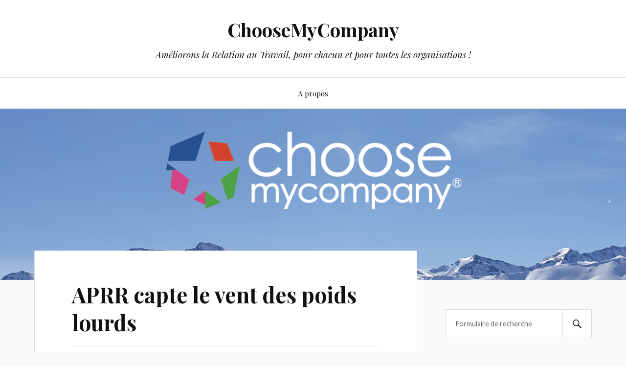

--- FILE ---
content_type: text/html; charset=UTF-8
request_url: https://blog.choosemycompany.com/2010/08/20/aprr-capte-le-vent-des-poids-lourds/
body_size: 37404
content:
<!DOCTYPE html>

<html class="no-js" lang="fr-FR">

	<head profile="http://gmpg.org/xfn/11">

		<meta http-equiv="Content-Type" content="text/html; charset=UTF-8" />
		<meta name="viewport" content="width=device-width, initial-scale=1.0, maximum-scale=1.0, user-scalable=no" >

		<title>APRR capte le vent des poids lourds &#8211; ChooseMyCompany</title>
<meta name='robots' content='max-image-preview:large' />
<script>document.documentElement.className = document.documentElement.className.replace("no-js","js");</script>
<link rel='dns-prefetch' href='//s.w.org' />
<link rel="alternate" type="application/rss+xml" title="ChooseMyCompany &raquo; Flux" href="https://blog.choosemycompany.com/feed/" />
<link rel="alternate" type="application/rss+xml" title="ChooseMyCompany &raquo; Flux des commentaires" href="https://blog.choosemycompany.com/comments/feed/" />
<link rel="alternate" type="application/rss+xml" title="ChooseMyCompany &raquo; APRR capte le vent des poids lourds Flux des commentaires" href="https://blog.choosemycompany.com/2010/08/20/aprr-capte-le-vent-des-poids-lourds/feed/" />
<script type="text/javascript">
window._wpemojiSettings = {"baseUrl":"https:\/\/s.w.org\/images\/core\/emoji\/13.1.0\/72x72\/","ext":".png","svgUrl":"https:\/\/s.w.org\/images\/core\/emoji\/13.1.0\/svg\/","svgExt":".svg","source":{"concatemoji":"https:\/\/blog.choosemycompany.com\/wp-includes\/js\/wp-emoji-release.min.js?ver=5.9.12"}};
/*! This file is auto-generated */
!function(e,a,t){var n,r,o,i=a.createElement("canvas"),p=i.getContext&&i.getContext("2d");function s(e,t){var a=String.fromCharCode;p.clearRect(0,0,i.width,i.height),p.fillText(a.apply(this,e),0,0);e=i.toDataURL();return p.clearRect(0,0,i.width,i.height),p.fillText(a.apply(this,t),0,0),e===i.toDataURL()}function c(e){var t=a.createElement("script");t.src=e,t.defer=t.type="text/javascript",a.getElementsByTagName("head")[0].appendChild(t)}for(o=Array("flag","emoji"),t.supports={everything:!0,everythingExceptFlag:!0},r=0;r<o.length;r++)t.supports[o[r]]=function(e){if(!p||!p.fillText)return!1;switch(p.textBaseline="top",p.font="600 32px Arial",e){case"flag":return s([127987,65039,8205,9895,65039],[127987,65039,8203,9895,65039])?!1:!s([55356,56826,55356,56819],[55356,56826,8203,55356,56819])&&!s([55356,57332,56128,56423,56128,56418,56128,56421,56128,56430,56128,56423,56128,56447],[55356,57332,8203,56128,56423,8203,56128,56418,8203,56128,56421,8203,56128,56430,8203,56128,56423,8203,56128,56447]);case"emoji":return!s([10084,65039,8205,55357,56613],[10084,65039,8203,55357,56613])}return!1}(o[r]),t.supports.everything=t.supports.everything&&t.supports[o[r]],"flag"!==o[r]&&(t.supports.everythingExceptFlag=t.supports.everythingExceptFlag&&t.supports[o[r]]);t.supports.everythingExceptFlag=t.supports.everythingExceptFlag&&!t.supports.flag,t.DOMReady=!1,t.readyCallback=function(){t.DOMReady=!0},t.supports.everything||(n=function(){t.readyCallback()},a.addEventListener?(a.addEventListener("DOMContentLoaded",n,!1),e.addEventListener("load",n,!1)):(e.attachEvent("onload",n),a.attachEvent("onreadystatechange",function(){"complete"===a.readyState&&t.readyCallback()})),(n=t.source||{}).concatemoji?c(n.concatemoji):n.wpemoji&&n.twemoji&&(c(n.twemoji),c(n.wpemoji)))}(window,document,window._wpemojiSettings);
</script>
<style type="text/css">
img.wp-smiley,
img.emoji {
	display: inline !important;
	border: none !important;
	box-shadow: none !important;
	height: 1em !important;
	width: 1em !important;
	margin: 0 0.07em !important;
	vertical-align: -0.1em !important;
	background: none !important;
	padding: 0 !important;
}
</style>
	<link rel='stylesheet' id='wp-block-library-css'  href='https://blog.choosemycompany.com/wp-includes/css/dist/block-library/style.min.css?ver=5.9.12' type='text/css' media='all' />
<style id='global-styles-inline-css' type='text/css'>
body{--wp--preset--color--black: #111;--wp--preset--color--cyan-bluish-gray: #abb8c3;--wp--preset--color--white: #fff;--wp--preset--color--pale-pink: #f78da7;--wp--preset--color--vivid-red: #cf2e2e;--wp--preset--color--luminous-vivid-orange: #ff6900;--wp--preset--color--luminous-vivid-amber: #fcb900;--wp--preset--color--light-green-cyan: #7bdcb5;--wp--preset--color--vivid-green-cyan: #00d084;--wp--preset--color--pale-cyan-blue: #8ed1fc;--wp--preset--color--vivid-cyan-blue: #0693e3;--wp--preset--color--vivid-purple: #9b51e0;--wp--preset--color--accent: #1643cc;--wp--preset--color--dark-gray: #333;--wp--preset--color--medium-gray: #555;--wp--preset--color--light-gray: #777;--wp--preset--gradient--vivid-cyan-blue-to-vivid-purple: linear-gradient(135deg,rgba(6,147,227,1) 0%,rgb(155,81,224) 100%);--wp--preset--gradient--light-green-cyan-to-vivid-green-cyan: linear-gradient(135deg,rgb(122,220,180) 0%,rgb(0,208,130) 100%);--wp--preset--gradient--luminous-vivid-amber-to-luminous-vivid-orange: linear-gradient(135deg,rgba(252,185,0,1) 0%,rgba(255,105,0,1) 100%);--wp--preset--gradient--luminous-vivid-orange-to-vivid-red: linear-gradient(135deg,rgba(255,105,0,1) 0%,rgb(207,46,46) 100%);--wp--preset--gradient--very-light-gray-to-cyan-bluish-gray: linear-gradient(135deg,rgb(238,238,238) 0%,rgb(169,184,195) 100%);--wp--preset--gradient--cool-to-warm-spectrum: linear-gradient(135deg,rgb(74,234,220) 0%,rgb(151,120,209) 20%,rgb(207,42,186) 40%,rgb(238,44,130) 60%,rgb(251,105,98) 80%,rgb(254,248,76) 100%);--wp--preset--gradient--blush-light-purple: linear-gradient(135deg,rgb(255,206,236) 0%,rgb(152,150,240) 100%);--wp--preset--gradient--blush-bordeaux: linear-gradient(135deg,rgb(254,205,165) 0%,rgb(254,45,45) 50%,rgb(107,0,62) 100%);--wp--preset--gradient--luminous-dusk: linear-gradient(135deg,rgb(255,203,112) 0%,rgb(199,81,192) 50%,rgb(65,88,208) 100%);--wp--preset--gradient--pale-ocean: linear-gradient(135deg,rgb(255,245,203) 0%,rgb(182,227,212) 50%,rgb(51,167,181) 100%);--wp--preset--gradient--electric-grass: linear-gradient(135deg,rgb(202,248,128) 0%,rgb(113,206,126) 100%);--wp--preset--gradient--midnight: linear-gradient(135deg,rgb(2,3,129) 0%,rgb(40,116,252) 100%);--wp--preset--duotone--dark-grayscale: url('#wp-duotone-dark-grayscale');--wp--preset--duotone--grayscale: url('#wp-duotone-grayscale');--wp--preset--duotone--purple-yellow: url('#wp-duotone-purple-yellow');--wp--preset--duotone--blue-red: url('#wp-duotone-blue-red');--wp--preset--duotone--midnight: url('#wp-duotone-midnight');--wp--preset--duotone--magenta-yellow: url('#wp-duotone-magenta-yellow');--wp--preset--duotone--purple-green: url('#wp-duotone-purple-green');--wp--preset--duotone--blue-orange: url('#wp-duotone-blue-orange');--wp--preset--font-size--small: 16px;--wp--preset--font-size--medium: 20px;--wp--preset--font-size--large: 24px;--wp--preset--font-size--x-large: 42px;--wp--preset--font-size--normal: 18px;--wp--preset--font-size--larger: 27px;}.has-black-color{color: var(--wp--preset--color--black) !important;}.has-cyan-bluish-gray-color{color: var(--wp--preset--color--cyan-bluish-gray) !important;}.has-white-color{color: var(--wp--preset--color--white) !important;}.has-pale-pink-color{color: var(--wp--preset--color--pale-pink) !important;}.has-vivid-red-color{color: var(--wp--preset--color--vivid-red) !important;}.has-luminous-vivid-orange-color{color: var(--wp--preset--color--luminous-vivid-orange) !important;}.has-luminous-vivid-amber-color{color: var(--wp--preset--color--luminous-vivid-amber) !important;}.has-light-green-cyan-color{color: var(--wp--preset--color--light-green-cyan) !important;}.has-vivid-green-cyan-color{color: var(--wp--preset--color--vivid-green-cyan) !important;}.has-pale-cyan-blue-color{color: var(--wp--preset--color--pale-cyan-blue) !important;}.has-vivid-cyan-blue-color{color: var(--wp--preset--color--vivid-cyan-blue) !important;}.has-vivid-purple-color{color: var(--wp--preset--color--vivid-purple) !important;}.has-black-background-color{background-color: var(--wp--preset--color--black) !important;}.has-cyan-bluish-gray-background-color{background-color: var(--wp--preset--color--cyan-bluish-gray) !important;}.has-white-background-color{background-color: var(--wp--preset--color--white) !important;}.has-pale-pink-background-color{background-color: var(--wp--preset--color--pale-pink) !important;}.has-vivid-red-background-color{background-color: var(--wp--preset--color--vivid-red) !important;}.has-luminous-vivid-orange-background-color{background-color: var(--wp--preset--color--luminous-vivid-orange) !important;}.has-luminous-vivid-amber-background-color{background-color: var(--wp--preset--color--luminous-vivid-amber) !important;}.has-light-green-cyan-background-color{background-color: var(--wp--preset--color--light-green-cyan) !important;}.has-vivid-green-cyan-background-color{background-color: var(--wp--preset--color--vivid-green-cyan) !important;}.has-pale-cyan-blue-background-color{background-color: var(--wp--preset--color--pale-cyan-blue) !important;}.has-vivid-cyan-blue-background-color{background-color: var(--wp--preset--color--vivid-cyan-blue) !important;}.has-vivid-purple-background-color{background-color: var(--wp--preset--color--vivid-purple) !important;}.has-black-border-color{border-color: var(--wp--preset--color--black) !important;}.has-cyan-bluish-gray-border-color{border-color: var(--wp--preset--color--cyan-bluish-gray) !important;}.has-white-border-color{border-color: var(--wp--preset--color--white) !important;}.has-pale-pink-border-color{border-color: var(--wp--preset--color--pale-pink) !important;}.has-vivid-red-border-color{border-color: var(--wp--preset--color--vivid-red) !important;}.has-luminous-vivid-orange-border-color{border-color: var(--wp--preset--color--luminous-vivid-orange) !important;}.has-luminous-vivid-amber-border-color{border-color: var(--wp--preset--color--luminous-vivid-amber) !important;}.has-light-green-cyan-border-color{border-color: var(--wp--preset--color--light-green-cyan) !important;}.has-vivid-green-cyan-border-color{border-color: var(--wp--preset--color--vivid-green-cyan) !important;}.has-pale-cyan-blue-border-color{border-color: var(--wp--preset--color--pale-cyan-blue) !important;}.has-vivid-cyan-blue-border-color{border-color: var(--wp--preset--color--vivid-cyan-blue) !important;}.has-vivid-purple-border-color{border-color: var(--wp--preset--color--vivid-purple) !important;}.has-vivid-cyan-blue-to-vivid-purple-gradient-background{background: var(--wp--preset--gradient--vivid-cyan-blue-to-vivid-purple) !important;}.has-light-green-cyan-to-vivid-green-cyan-gradient-background{background: var(--wp--preset--gradient--light-green-cyan-to-vivid-green-cyan) !important;}.has-luminous-vivid-amber-to-luminous-vivid-orange-gradient-background{background: var(--wp--preset--gradient--luminous-vivid-amber-to-luminous-vivid-orange) !important;}.has-luminous-vivid-orange-to-vivid-red-gradient-background{background: var(--wp--preset--gradient--luminous-vivid-orange-to-vivid-red) !important;}.has-very-light-gray-to-cyan-bluish-gray-gradient-background{background: var(--wp--preset--gradient--very-light-gray-to-cyan-bluish-gray) !important;}.has-cool-to-warm-spectrum-gradient-background{background: var(--wp--preset--gradient--cool-to-warm-spectrum) !important;}.has-blush-light-purple-gradient-background{background: var(--wp--preset--gradient--blush-light-purple) !important;}.has-blush-bordeaux-gradient-background{background: var(--wp--preset--gradient--blush-bordeaux) !important;}.has-luminous-dusk-gradient-background{background: var(--wp--preset--gradient--luminous-dusk) !important;}.has-pale-ocean-gradient-background{background: var(--wp--preset--gradient--pale-ocean) !important;}.has-electric-grass-gradient-background{background: var(--wp--preset--gradient--electric-grass) !important;}.has-midnight-gradient-background{background: var(--wp--preset--gradient--midnight) !important;}.has-small-font-size{font-size: var(--wp--preset--font-size--small) !important;}.has-medium-font-size{font-size: var(--wp--preset--font-size--medium) !important;}.has-large-font-size{font-size: var(--wp--preset--font-size--large) !important;}.has-x-large-font-size{font-size: var(--wp--preset--font-size--x-large) !important;}
</style>
<link rel='stylesheet' id='lovecraft_googlefonts-css'  href='//fonts.googleapis.com/css?family=Lato%3A400%2C700%2C900%7CPlayfair+Display%3A400%2C700%2C400italic&#038;ver=5.9.12' type='text/css' media='all' />
<link rel='stylesheet' id='lovecraft_genericons-css'  href='https://blog.choosemycompany.com/wp-content/themes/lovecraft/assets/css/genericons.min.css?ver=5.9.12' type='text/css' media='all' />
<link rel='stylesheet' id='lovecraft_style-css'  href='https://blog.choosemycompany.com/wp-content/themes/lovecraft/style.css?ver=2.0.1' type='text/css' media='all' />
<script type='text/javascript' src='https://blog.choosemycompany.com/wp-includes/js/jquery/jquery.min.js?ver=3.6.0' id='jquery-core-js'></script>
<script type='text/javascript' src='https://blog.choosemycompany.com/wp-includes/js/jquery/jquery-migrate.min.js?ver=3.3.2' id='jquery-migrate-js'></script>
<script type='text/javascript' src='https://blog.choosemycompany.com/wp-content/themes/lovecraft/assets/js/doubletaptogo.min.js?ver=1' id='lovecraft_doubletap-js'></script>
<link rel="https://api.w.org/" href="https://blog.choosemycompany.com/wp-json/" /><link rel="alternate" type="application/json" href="https://blog.choosemycompany.com/wp-json/wp/v2/posts/3380" /><link rel="EditURI" type="application/rsd+xml" title="RSD" href="https://blog.choosemycompany.com/xmlrpc.php?rsd" />
<link rel="wlwmanifest" type="application/wlwmanifest+xml" href="https://blog.choosemycompany.com/wp-includes/wlwmanifest.xml" /> 
<meta name="generator" content="WordPress 5.9.12" />
<link rel="canonical" href="https://blog.choosemycompany.com/2010/08/20/aprr-capte-le-vent-des-poids-lourds/" />
<link rel='shortlink' href='https://blog.choosemycompany.com/?p=3380' />
<link rel="alternate" type="application/json+oembed" href="https://blog.choosemycompany.com/wp-json/oembed/1.0/embed?url=https%3A%2F%2Fblog.choosemycompany.com%2F2010%2F08%2F20%2Faprr-capte-le-vent-des-poids-lourds%2F" />
<link rel="alternate" type="text/xml+oembed" href="https://blog.choosemycompany.com/wp-json/oembed/1.0/embed?url=https%3A%2F%2Fblog.choosemycompany.com%2F2010%2F08%2F20%2Faprr-capte-le-vent-des-poids-lourds%2F&#038;format=xml" />
<!-- Customizer CSS --><style type="text/css">a { color:#1643cc; }.blog-title a:hover { color:#1643cc; }.main-menu li:hover > a, .main-menu li.focus > a { color:#1643cc; }.main-menu > .menu-item-has-children > a:after { border-top-color:#1643cc; }blockquote:after { color:#1643cc; }button:hover, .button:hover, .faux-button:hover, .wp-block-button__link:hover, :root .wp-block-file__button:hover, input[type="button"]:hover, input[type="reset"]:hover, input[type="submit"]:hover { background-color:#1643cc; }.is-style-outline .wp-block-button__link:hover, .wp-block-button__link.is-style-outline:hover { color:#1643cc; }:root .has-accent-color { color:#1643cc; }:root .has-accent-background-color { background-color:#1643cc; }.post-tags a:hover { background-color:#1643cc; }.post-tags a:hover:before { border-right-color:#1643cc; }.post-content .page-links a:hover { background-color:#1643cc; }.post-navigation h4 a:hover { color:#1643cc; }.comments-title-link a { color:#1643cc; }.comments .pingbacks li a:hover { color:#1643cc; }.comment-header h4 a:hover { color:#1643cc; }.bypostauthor .comment-author-icon { background-color:#1643cc; }.form-submit #submit:hover { background-color:#1643cc; }.comments-nav a:hover { color:#1643cc; }.pingbacks-title { border-bottom-color:#1643cc; }.archive-navigation a:hover { color:#1643cc; }.widget-title { border-bottom-color:#1643cc; }.widget-content .textwidget a:hover { color:#1643cc; }.widget_archive li a:hover { color:#1643cc; }.widget_categories li a:hover { color:#1643cc; }.widget_meta li a:hover { color:#1643cc; }.widget_nav_menu li a:hover { color:#1643cc; }.widget_rss .widget-content ul a.rsswidget:hover { color:#1643cc; }#wp-calendar thead th { color:#1643cc; }#wp-calendar tfoot a:hover { color:#1643cc; }.widget .tagcloud a:hover { background-color:#1643cc; }.widget .tagcloud a:hover:before { border-right-color:#1643cc; }.footer .widget .tagcloud a:hover { background-color:#1643cc; }.footer .widget .tagcloud a:hover:before { border-right-color:#1643cc; }.credits .sep { color:#1643cc; }.credits a:hover { color:#1643cc; }.nav-toggle.active .bar { background-color:#1643cc; }.search-toggle.active .genericon { color:#1643cc; }.mobile-menu .current-menu-item:before { color:#1643cc; }.mobile-menu .current_page_item:before { color:#1643cc; }</style><!--/Customizer CSS--><link rel="icon" href="https://blog.choosemycompany.com/wp-content/uploads/2019/10/cropped-Plan-de-travail-1-1-32x32.png" sizes="32x32" />
<link rel="icon" href="https://blog.choosemycompany.com/wp-content/uploads/2019/10/cropped-Plan-de-travail-1-1-192x192.png" sizes="192x192" />
<link rel="apple-touch-icon" href="https://blog.choosemycompany.com/wp-content/uploads/2019/10/cropped-Plan-de-travail-1-1-180x180.png" />
<meta name="msapplication-TileImage" content="https://blog.choosemycompany.com/wp-content/uploads/2019/10/cropped-Plan-de-travail-1-1-270x270.png" />

	</head>

	<body class="post-template-default single single-post postid-3380 single-format-standard">

		<svg xmlns="http://www.w3.org/2000/svg" viewBox="0 0 0 0" width="0" height="0" focusable="false" role="none" style="visibility: hidden; position: absolute; left: -9999px; overflow: hidden;" ><defs><filter id="wp-duotone-dark-grayscale"><feColorMatrix color-interpolation-filters="sRGB" type="matrix" values=" .299 .587 .114 0 0 .299 .587 .114 0 0 .299 .587 .114 0 0 .299 .587 .114 0 0 " /><feComponentTransfer color-interpolation-filters="sRGB" ><feFuncR type="table" tableValues="0 0.49803921568627" /><feFuncG type="table" tableValues="0 0.49803921568627" /><feFuncB type="table" tableValues="0 0.49803921568627" /><feFuncA type="table" tableValues="1 1" /></feComponentTransfer><feComposite in2="SourceGraphic" operator="in" /></filter></defs></svg><svg xmlns="http://www.w3.org/2000/svg" viewBox="0 0 0 0" width="0" height="0" focusable="false" role="none" style="visibility: hidden; position: absolute; left: -9999px; overflow: hidden;" ><defs><filter id="wp-duotone-grayscale"><feColorMatrix color-interpolation-filters="sRGB" type="matrix" values=" .299 .587 .114 0 0 .299 .587 .114 0 0 .299 .587 .114 0 0 .299 .587 .114 0 0 " /><feComponentTransfer color-interpolation-filters="sRGB" ><feFuncR type="table" tableValues="0 1" /><feFuncG type="table" tableValues="0 1" /><feFuncB type="table" tableValues="0 1" /><feFuncA type="table" tableValues="1 1" /></feComponentTransfer><feComposite in2="SourceGraphic" operator="in" /></filter></defs></svg><svg xmlns="http://www.w3.org/2000/svg" viewBox="0 0 0 0" width="0" height="0" focusable="false" role="none" style="visibility: hidden; position: absolute; left: -9999px; overflow: hidden;" ><defs><filter id="wp-duotone-purple-yellow"><feColorMatrix color-interpolation-filters="sRGB" type="matrix" values=" .299 .587 .114 0 0 .299 .587 .114 0 0 .299 .587 .114 0 0 .299 .587 .114 0 0 " /><feComponentTransfer color-interpolation-filters="sRGB" ><feFuncR type="table" tableValues="0.54901960784314 0.98823529411765" /><feFuncG type="table" tableValues="0 1" /><feFuncB type="table" tableValues="0.71764705882353 0.25490196078431" /><feFuncA type="table" tableValues="1 1" /></feComponentTransfer><feComposite in2="SourceGraphic" operator="in" /></filter></defs></svg><svg xmlns="http://www.w3.org/2000/svg" viewBox="0 0 0 0" width="0" height="0" focusable="false" role="none" style="visibility: hidden; position: absolute; left: -9999px; overflow: hidden;" ><defs><filter id="wp-duotone-blue-red"><feColorMatrix color-interpolation-filters="sRGB" type="matrix" values=" .299 .587 .114 0 0 .299 .587 .114 0 0 .299 .587 .114 0 0 .299 .587 .114 0 0 " /><feComponentTransfer color-interpolation-filters="sRGB" ><feFuncR type="table" tableValues="0 1" /><feFuncG type="table" tableValues="0 0.27843137254902" /><feFuncB type="table" tableValues="0.5921568627451 0.27843137254902" /><feFuncA type="table" tableValues="1 1" /></feComponentTransfer><feComposite in2="SourceGraphic" operator="in" /></filter></defs></svg><svg xmlns="http://www.w3.org/2000/svg" viewBox="0 0 0 0" width="0" height="0" focusable="false" role="none" style="visibility: hidden; position: absolute; left: -9999px; overflow: hidden;" ><defs><filter id="wp-duotone-midnight"><feColorMatrix color-interpolation-filters="sRGB" type="matrix" values=" .299 .587 .114 0 0 .299 .587 .114 0 0 .299 .587 .114 0 0 .299 .587 .114 0 0 " /><feComponentTransfer color-interpolation-filters="sRGB" ><feFuncR type="table" tableValues="0 0" /><feFuncG type="table" tableValues="0 0.64705882352941" /><feFuncB type="table" tableValues="0 1" /><feFuncA type="table" tableValues="1 1" /></feComponentTransfer><feComposite in2="SourceGraphic" operator="in" /></filter></defs></svg><svg xmlns="http://www.w3.org/2000/svg" viewBox="0 0 0 0" width="0" height="0" focusable="false" role="none" style="visibility: hidden; position: absolute; left: -9999px; overflow: hidden;" ><defs><filter id="wp-duotone-magenta-yellow"><feColorMatrix color-interpolation-filters="sRGB" type="matrix" values=" .299 .587 .114 0 0 .299 .587 .114 0 0 .299 .587 .114 0 0 .299 .587 .114 0 0 " /><feComponentTransfer color-interpolation-filters="sRGB" ><feFuncR type="table" tableValues="0.78039215686275 1" /><feFuncG type="table" tableValues="0 0.94901960784314" /><feFuncB type="table" tableValues="0.35294117647059 0.47058823529412" /><feFuncA type="table" tableValues="1 1" /></feComponentTransfer><feComposite in2="SourceGraphic" operator="in" /></filter></defs></svg><svg xmlns="http://www.w3.org/2000/svg" viewBox="0 0 0 0" width="0" height="0" focusable="false" role="none" style="visibility: hidden; position: absolute; left: -9999px; overflow: hidden;" ><defs><filter id="wp-duotone-purple-green"><feColorMatrix color-interpolation-filters="sRGB" type="matrix" values=" .299 .587 .114 0 0 .299 .587 .114 0 0 .299 .587 .114 0 0 .299 .587 .114 0 0 " /><feComponentTransfer color-interpolation-filters="sRGB" ><feFuncR type="table" tableValues="0.65098039215686 0.40392156862745" /><feFuncG type="table" tableValues="0 1" /><feFuncB type="table" tableValues="0.44705882352941 0.4" /><feFuncA type="table" tableValues="1 1" /></feComponentTransfer><feComposite in2="SourceGraphic" operator="in" /></filter></defs></svg><svg xmlns="http://www.w3.org/2000/svg" viewBox="0 0 0 0" width="0" height="0" focusable="false" role="none" style="visibility: hidden; position: absolute; left: -9999px; overflow: hidden;" ><defs><filter id="wp-duotone-blue-orange"><feColorMatrix color-interpolation-filters="sRGB" type="matrix" values=" .299 .587 .114 0 0 .299 .587 .114 0 0 .299 .587 .114 0 0 .299 .587 .114 0 0 " /><feComponentTransfer color-interpolation-filters="sRGB" ><feFuncR type="table" tableValues="0.098039215686275 1" /><feFuncG type="table" tableValues="0 0.66274509803922" /><feFuncB type="table" tableValues="0.84705882352941 0.41960784313725" /><feFuncA type="table" tableValues="1 1" /></feComponentTransfer><feComposite in2="SourceGraphic" operator="in" /></filter></defs></svg>
		<a class="skip-link button" href="#site-content">Skip to the content</a>

		<header class="header-wrapper">

			<div class="header section bg-white small-padding">

				<div class="section-inner group">

					
						<div class="blog-title">
							<a href="https://blog.choosemycompany.com" rel="home">ChooseMyCompany</a>
						</div>
					
													<h4 class="blog-tagline">Améliorons la Relation au Travail, pour chacun et pour toutes les organisations !</h4>
											
					
				</div><!-- .section-inner -->

			</div><!-- .header -->

			<div class="toggles group">

				<button type="button" class="nav-toggle toggle">
					<div class="bar"></div>
					<div class="bar"></div>
					<div class="bar"></div>
					<span class="screen-reader-text">Toggle the mobile menu</span>
				</button>

				<button type="button" class="search-toggle toggle">
					<div class="genericon genericon-search"></div>
					<span class="screen-reader-text">Toggle the search field</span>
				</button>

			</div><!-- .toggles -->

		</header><!-- .header-wrapper -->

		<div class="navigation bg-white no-padding">

			<div class="section-inner group">

				<ul class="mobile-menu">

					<li class="page_item page-item-5606"><a href="https://blog.choosemycompany.com/a-propos/">A propos</a></li>

				</ul>

				<div class="mobile-search">
					
<form method="get" class="search-form" id="search-form-69706dee50103" action="https://blog.choosemycompany.com/">
	<input type="search" class="search-field" placeholder="Formulaire de recherche" name="s" id="s-69706dee50104" />
	<button type="submit" class="search-button"><div class="genericon genericon-search"></div><span class="screen-reader-text">Search</span></button>
</form>
				</div><!-- .mobile-search -->

				<ul class="main-menu">

					<li class="page_item page-item-5606"><a href="https://blog.choosemycompany.com/a-propos/">A propos</a></li>

				</ul><!-- .main-menu -->

			</div><!-- .section-inner -->

		</div><!-- .navigation -->

		
			<figure class="header-image bg-image" style="background-image: url( https://blog.choosemycompany.com/wp-content/uploads/2019/12/cropped-Capture-d’écran-2019-12-06-à-11.33.34.png );">
				<img src="https://blog.choosemycompany.com/wp-content/uploads/2019/12/cropped-Capture-d’écran-2019-12-06-à-11.33.34.png" />
			</figure>

		
		<main id="site-content">
<div class="wrapper section">

	<div class="section-inner group">

		<div class="content">

			
					<article id="post-3380" class="post single post-3380 type-post status-publish format-standard hentry category-reputation-pratiques-des-entreprises-2">

						<div class="post-inner">

							<div class="post-header">

								<h1 class="post-title"><a href="https://blog.choosemycompany.com/2010/08/20/aprr-capte-le-vent-des-poids-lourds/">APRR capte le vent des poids lourds</a></h1>

										
		<div class="post-meta">

			<p class="post-author"><span>de </span><a href="https://blog.choosemycompany.com/author/logo/" title="Articles par LoGo" rel="author">LoGo</a></p>

			<p class="post-date"><span>On </span><a href="https://blog.choosemycompany.com/2010/08/20/aprr-capte-le-vent-des-poids-lourds/">20 août 2010</a></p>

							<p class="post-categories"><span>dans </span><a href="https://blog.choosemycompany.com/category/pratiques-des-entreprises/reputation-pratiques-des-entreprises-2/" rel="category tag">Réputation</a></p>
			
			
		</div><!-- .post-meta -->

		
							</div><!-- .post-header -->

							
								<div class="post-content entry-content">

									<p><a title="APRR" href="http://www.aprr.fr/fr" target="_blank">La société des Autoroutes Paris Rhin Rhône</a> (APRR) mène une expérience originale sur son réseau autoroutier : des éoliennes sont alimentées par le souffle d&rsquo;air généré par le passage des poids lourds.</p>
<p><strong>Objectif</strong> : mesurer, d&rsquo;ici à mi-2011, l&rsquo;énergie produite par la traînée d&rsquo;air créée après le passage des poids lourds.</p>
<p>Cette<strong> traînée d&rsquo;air,</strong> paraît-il, dure « quelques secondes » mais « très puissante ». Elle est appelée « <strong>vent perturbé</strong>« .</p>
<p>Selon APRR, <strong>5.000 poids lourds empruntent chaque jour</strong> la portion de l&rsquo;A6 où est installée l&rsquo;éolienne.</p>
<p>Si l&rsquo;expérience se révèle concluante, d&rsquo;autres éoliennes de ce type pourraient voir le jour afin d&rsquo;<strong>alimenter en énergie des équipements situés sur les autoroutes</strong> et qui consomment moins de 2 kilowatts/heure: caméra, station météo, station de comptage ou panneau de messagerie</p>
<p><object classid="clsid:d27cdb6e-ae6d-11cf-96b8-444553540000" width="450" height="360" codebase="http://download.macromedia.com/pub/shockwave/cabs/flash/swflash.cab#version=6,0,40,0"><param name="allowFullScreen" value="true" /><param name="allowScriptAccess" value="always" /><param name="src" value="http://www.dailymotion.com/swf/video/xef2my_eoliennes-alimentees-par-les-camion_news?additionalInfos=0" /><param name="allowfullscreen" value="true" /><embed type="application/x-shockwave-flash" width="450" height="360" src="http://www.dailymotion.com/swf/video/xef2my_eoliennes-alimentees-par-les-camion_news?additionalInfos=0" allowscriptaccess="always" allowfullscreen="true"></embed></object><br />
<strong><a href="http://www.dailymotion.com/video/xef2my_eoliennes-alimentees-par-les-camion_news"><br />
</a></strong><em><a href="http://www.dailymotion.com/fr/channel/news"></a></em></p>
<p><a title="APRR" href="http://dai.ly/bLdAaC" target="_blank">http://dai.ly/bLdAaC</a></p>

								</div><!-- .post-content -->

								
						</div><!-- .post-inner -->

						
								<div class="post-navigation">
									<div class="post-navigation-inner group">

																					<div class="post-nav-prev">
												<p>Précédent</p>
												<h4><a href="https://blog.choosemycompany.com/2010/08/17/loreal-un-campus-2-0-pour-la-formation-des-professionnels-de-sa-supply-chain/">L&#039;Oréal. Un campus 2.0 pour la formation des professionnels de sa Supply Chain</a></h4>
											</div>
																				
																					<div class="post-nav-next">
												<p>Suivant</p>
												<h4><a href="https://blog.choosemycompany.com/2010/08/22/temps-de-trajets-ce-quil-faut-savoir-en-10-points/">Temps de trajets. Ce qu&#039;il faut savoir en 10 points</a></h4>
											</div>
										
									</div><!-- .post-navigation-inner -->
								</div><!-- .post-navigation -->

								<div class="respond-container">	<div id="respond" class="comment-respond">
		<h3 id="reply-title" class="comment-reply-title">Laisser un commentaire <small><a rel="nofollow" id="cancel-comment-reply-link" href="/2010/08/20/aprr-capte-le-vent-des-poids-lourds/#respond" style="display:none;">Annuler la réponse</a></small></h3><form action="https://blog.choosemycompany.com/wp-comments-post.php" method="post" id="commentform" class="comment-form"><p class="comment-notes"><span id="email-notes">Votre adresse e-mail ne sera pas publiée.</span> <span class="required-field-message" aria-hidden="true">Les champs obligatoires sont indiqués avec <span class="required" aria-hidden="true">*</span></span></p><p class="comment-form-comment"><label for="comment">Commentaire <span class="required" aria-hidden="true">*</span></label> <textarea id="comment" name="comment" cols="45" rows="8" maxlength="65525" required="required"></textarea></p><p class="comment-form-author"><label for="author">Nom <span class="required" aria-hidden="true">*</span></label> <input id="author" name="author" type="text" value="" size="30" maxlength="245" required="required" /></p>
<p class="comment-form-email"><label for="email">E-mail <span class="required" aria-hidden="true">*</span></label> <input id="email" name="email" type="text" value="" size="30" maxlength="100" aria-describedby="email-notes" required="required" /></p>
<p class="comment-form-url"><label for="url">Site web</label> <input id="url" name="url" type="text" value="" size="30" maxlength="200" /></p>
<p class="comment-form-cookies-consent"><input id="wp-comment-cookies-consent" name="wp-comment-cookies-consent" type="checkbox" value="yes" /> <label for="wp-comment-cookies-consent">Enregistrer mon nom, mon e-mail et mon site dans le navigateur pour mon prochain commentaire.</label></p>
<p class="form-submit"><input name="submit" type="submit" id="submit" class="submit" value="Laisser un commentaire" /> <input type='hidden' name='comment_post_ID' value='3380' id='comment_post_ID' />
<input type='hidden' name='comment_parent' id='comment_parent' value='0' />
</p><p style="display: none !important;"><label>&#916;<textarea name="ak_hp_textarea" cols="45" rows="8" maxlength="100"></textarea></label><input type="hidden" id="ak_js_1" name="ak_js" value="133"/><script>document.getElementById( "ak_js_1" ).setAttribute( "value", ( new Date() ).getTime() );</script></p></form>	</div><!-- #respond -->
	</div><!-- .respond-container -->
					</article><!-- .post -->

					
		</div><!-- .content -->

					<aside class="sidebar">

	<div id="search-2" class="widget widget_search"><div class="widget-content">
<form method="get" class="search-form" id="search-form-69706dee51a70" action="https://blog.choosemycompany.com/">
	<input type="search" class="search-field" placeholder="Formulaire de recherche" name="s" id="s-69706dee51a71" />
	<button type="submit" class="search-button"><div class="genericon genericon-search"></div><span class="screen-reader-text">Search</span></button>
</form>
</div></div><div id="categories-2" class="widget widget_categories"><div class="widget-content"><h3 class="widget-title">Catégories</h3>
			<ul>
					<li class="cat-item cat-item-2"><a href="https://blog.choosemycompany.com/category/marque-et-realite-employeur/" title="L&#039;image de l&#039;entreprise, les reflexions sur l&#039;image et la marque employeur">1. Marque Employeur</a>
</li>
	<li class="cat-item cat-item-3"><a href="https://blog.choosemycompany.com/category/happyindexatwork/">10. HappyIndex®AtWork</a>
</li>
	<li class="cat-item cat-item-4"><a href="https://blog.choosemycompany.com/category/pratiques-des-entreprises/" title="tendances et analyses des méthodes ressources humaines">2. Pratiques des entreprises</a>
</li>
	<li class="cat-item cat-item-5"><a href="https://blog.choosemycompany.com/category/tendances-et-reseaux-sociaux/" title="analyse des tendances de la population active et catégories socio-professionnelles : jeunes, seniors, cadres, employés, sans emploi...">3. Tendances &amp; Réseaux Sociaux</a>
</li>
	<li class="cat-item cat-item-6"><a href="https://blog.choosemycompany.com/category/conseils-emploi/" title="Conseils pour rechercher un emploi, CV, lettre de motivation, entretiens">4. Conseils &quot;Emploi&quot;</a>
</li>
	<li class="cat-item cat-item-7"><a href="https://blog.choosemycompany.com/category/humour-entreprise/">5. Humour &amp; Entreprise</a>
</li>
	<li class="cat-item cat-item-8"><a href="https://blog.choosemycompany.com/category/droit-du-travail-nouvelles-technologies-et-liberte-d-expression/" title="informations et réactions du monde de l&#039;Entreprise">6. Droit du travail, Nouvelles technologies et Liberté d&#039;expression</a>
</li>
	<li class="cat-item cat-item-9"><a href="https://blog.choosemycompany.com/category/entretiens-de-recrutement/" title="Témoignages sur le processus de recrutement des entreprises">8. Entretiens de recrutement</a>
</li>
	<li class="cat-item cat-item-10"><a href="https://blog.choosemycompany.com/category/9-traineesindex/">9. TraineesIndex®</a>
</li>
	<li class="cat-item cat-item-1161"><a href="https://blog.choosemycompany.com/category/9-traineesindex/classements-sectoriels/">Classements sectoriels</a>
</li>
	<li class="cat-item cat-item-11"><a href="https://blog.choosemycompany.com/category/pratiques-des-entreprises/developpement-professionnel/">Développement professionnel</a>
</li>
	<li class="cat-item cat-item-12"><a href="https://blog.choosemycompany.com/category/pratiques-des-entreprises/environnement-de-travail/">Environnement de travail</a>
</li>
	<li class="cat-item cat-item-1163"><a href="https://blog.choosemycompany.com/category/happyindexatschool/">HappyIndex®AtSchool</a>
</li>
	<li class="cat-item cat-item-1162"><a href="https://blog.choosemycompany.com/category/ils-elles-temoignagent/">Ils / Elles témoignagent</a>
</li>
	<li class="cat-item cat-item-13"><a href="https://blog.choosemycompany.com/category/pratiques-des-entreprises/management/">Management</a>
</li>
	<li class="cat-item cat-item-1"><a href="https://blog.choosemycompany.com/category/non-classe/">Non classé</a>
</li>
	<li class="cat-item cat-item-14"><a href="https://blog.choosemycompany.com/category/pratiques-des-entreprises/reputation-pratiques-des-entreprises-2/" title="développement durable, responsabilité sociale et environnementale, RSE, gourvernance, fierté d&#039;appartenance, réputation, fierté">Réputation</a>
</li>
	<li class="cat-item cat-item-15"><a href="https://blog.choosemycompany.com/category/pratiques-des-entreprises/salaire-et-reconnaissance/">Salaire &amp; reconnaissance</a>
</li>
	<li class="cat-item cat-item-16"><a href="https://blog.choosemycompany.com/category/pratiques-des-entreprises/valeurs-pratiques-des-entreprises/">Valeurs</a>
</li>
			</ul>

			</div></div>
</aside><!-- .sidebar -->
		
	</div><!-- .section-inner -->

</div><!-- .wrapper -->

		</main><!-- #site-content -->

		
		<div class="credits section bg-dark">

			<div class="credits-inner section-inner">

				<p class="powered-by">Fièrement propulsé par <a href="https://www.wordpress.org">WordPress</a> <span class="sep">&amp;</span> <span class="theme-by">Thème par <a href="https://www.andersnoren.se">Anders Nor&eacute;n</a></span></p>

			</div><!-- .section-inner -->

		</div><!-- .credits.section -->

		<script type='text/javascript' src='https://blog.choosemycompany.com/wp-content/themes/lovecraft/assets/js/global.js?ver=2.0.1' id='lovecraft_global-js'></script>
<script type='text/javascript' src='https://blog.choosemycompany.com/wp-includes/js/comment-reply.min.js?ver=5.9.12' id='comment-reply-js'></script>

	</body>
</html>
